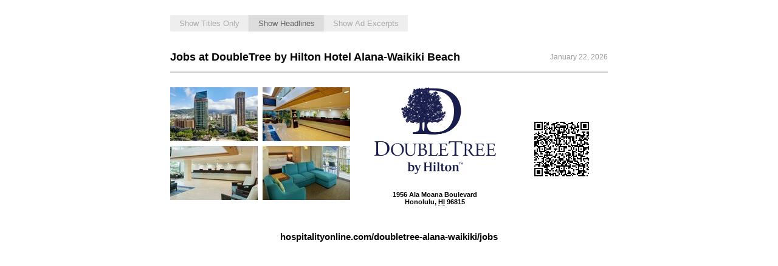

--- FILE ---
content_type: text/html; charset=utf-8
request_url: https://www.hospitalityonline.com/doubletree-alana-waikiki/flyer
body_size: 3215
content:
<!DOCTYPE html>
<html lang="en">
  <head>
    <meta charset="UTF-8">
    <meta name="csrf-param" content="authenticity_token" />
<meta name="csrf-token" content="p3Z1mZfgjkI8DMlmPjE1Xh9gfn0MgSIu9s32QY8V-z19wzXIvGUZlHvDnGcEnjwgdN1oy9V0hJQoVxOZ_AyeXQ" />
    
  <meta name="title" content="Jobs Flyer | DoubleTree by Hilton Hotel Alana-Waikiki Beach">
  <meta name="description" content="Explore job opportunities at DoubleTree by Hilton Hotel Alana-Waikiki Beach. Find open positions and apply online.">
  <meta name="keywords" content="jobs at DoubleTree by Hilton Hotel Alana-Waikiki Beach, DoubleTree by Hilton Hotel Alana-Waikiki Beach careers, employment opportunities, apply online, job flyer, hiring now">
  <meta name="viewport" content="width=device-width, initial-scale=1.0">
  <meta property="og:title" content="Jobs Flyer | DoubleTree by Hilton Hotel Alana-Waikiki Beach">
  <meta property="og:description" content="Discover job openings at DoubleTree by Hilton Hotel Alana-Waikiki Beach. Apply online for various positions and join the team.">
  <meta property="og:type" content="website">
  <meta property="og:url" content="https://www.hospitalityonline.com/doubletree-alana-waikiki/flyer">
    <meta property="og:image" content="https://assets.talentronic.com/photos/employers/234644/918942_l.jpg">


    <link rel="alternate" href="https://www.hospitalityonline.com/doubletree-alana-waikiki/flyer" hreflang="x-default">
<link rel="alternate" href="https://www.hospitalityonline.com/doubletree-alana-waikiki/flyer" hreflang="en">
<link rel="alternate" href="https://www.hospitalityonline.com/es/doubletree-alana-waikiki/flyer" hreflang="es">
<link rel="alternate" href="https://www.hospitalityonline.com/fr/doubletree-alana-waikiki/flyer" hreflang="fr">

    <title>Jobs Flyer | DoubleTree by Hilton Hotel Alana-Waikiki Beach | Hospitality Online</title>
    
    <link rel="shortcut icon" href="#">

    
    <link rel="stylesheet" href="https://assets.talentronic.com/assets/flyer-4ba8eee74c16a472e15ea71796eae7b0d46202b0e5ffe2b209230f1f6c628b8b.css" media="all" />
    
    

    <script src="https://kit.fontawesome.com/2d717ba533.js" crossorigin="anonymous"></script>
    <script src="https://assets.talentronic.com/assets/legacy/shared/jquery_shared-3158ee616193dde0b605a15cb9ca832f9de674111b7cf4393353432ab8fa272d.js"></script>
    
    <script src="https://assets.talentronic.com/assets/legacy/application-8aed002c6bcfe6312c14e299545673f8c525d83be91d0d18c6b60fa4e84f2717.js"></script>
    
  <script async src="https://www.googletagmanager.com/gtag/js?id=G-N84528779K"></script>
  <script>
    window.dataLayer = window.dataLayer || [];
    function gtag(){dataLayer.push(arguments);}
    gtag("js", new Date());

    gtag("config", 'G-N84528779K');
  </script>

    

    
  </head>
  <body class="job_boards/employers">
    <div id="hol">
      

<div class="btn-group togglers" role="group">
  <button type="button" class="toggler">Show Titles Only</button>
  <button type="button" class="toggler active" data-target="headline">Show Headlines</button>
  <button type="button" class="toggler" data-target="excerpt">Show Ad Excerpts</button>
  <div style="flex-grow: 1"></div>
</div>

<div class="header">
  <h1>Jobs at DoubleTree by Hilton Hotel Alana-Waikiki Beach</h1>
  <p>January 22, 2026</p>
</div>

<div class="wrap">
    <div class="photos col1">
      <img src="https://assets.talentronic.com/photos/employers/234644/918942_t.jpg" />
      <img src="https://assets.talentronic.com/photos/employers/234644/918943_t.jpg" />
    </div>
    <div class="photos col2">
      <img src="https://assets.talentronic.com/photos/employers/234644/918944_t.jpg" />
      <img src="https://assets.talentronic.com/photos/employers/234644/918945_t.jpg" />
    </div>
  <div class="employer-info">
    <img class="employer_logo " alt="Doubletree by Hilton logo" src="https://assets.talentronic.com/brands/logos/000/007/412/default/doubletree-by-hilton.png?1679953906" />
    <div class="employer-vcard">

  <p class="mb-2">
    1956 Ala Moana Boulevard
    <br>

    <span>Honolulu</span>,
      <abbr title="Hawaii">HI</abbr>
      <span>96815</span>

  </p>
</div>

  </div>
  <div class="qr-code">
    <?xml version="1.0" standalone="yes"?><svg version="1.1" xmlns="http://www.w3.org/2000/svg" xmlns:xlink="http://www.w3.org/1999/xlink" xmlns:ev="http://www.w3.org/2001/xml-events" width="90" height="90" shape-rendering="crispEdges"><path d="M0 0h7v7h-7zM8 0h2v1h-1v1h-1zM11 0h1v3h-2v-2h1zM18 [base64] 0h1v1h-1zM38 0h7v7h-7zM1 1v5h5v-5zM35 1h1v2h1v2h-3v1h-1v2h-1v-2h-1v1h-1v-2h-1v-1h1v-1h1v1h1v1h1v-2h1v1h1zM39 1v5h5v-5zM2 2h3v3h-3zM40 2h3v3h-3zM26 3v2h1v-2zM18 5v1h1v1h1v-2zM21 5v3h3v-3zM10 6h1v1h-1zM22 6h1v1h-1zM34 6h1v1h-1zM36 6h1v2h-1v1h-1v-2h1zM9 7h1v2h1v2h-1v-1h-2v-1h1zM6 8h1v1h-1zM30 8h2v1h1v-1h1v2h-3v-1h-1zM39 8h3v1h-1v1h1v2h-1v1h-1v1h-1v-1h-1v-1h-3v2h-1v-4h4v1h2v-2h-1zM43 8h2v4h-1v1h-1v-2h1v-1h-1zM0 10h1v1h-1zM18 11v2h1v-2zM24 11v1h2v-1zM3 12v1h1v-1zM37 13h1v1h1v1h1v-1h1v-1h2v1h1v-1h1v1h-1v2h-1v-1h-2v1h-2v2h-1v-2h-2v-1h1zM17 14v1h1v-1zM19 14v4h1v-4zM24 15h1v2h-1zM26 15h1v3h1v-1h1v1h-1v1h-2v-1h-1v-1h1zM41 16h1v1h2v1h1v1h-2v-1h-1v1h-2v1h1v1h3v-1h1v3h-1v-1h-1v1h-1v1h-1v3h-1v-2h-1v1h-1v-1h-2v-4h-3v-1h-1v1h-1v-1h-1v-2h1v1h4v-2h1v1h2v1h1v-1h2zM24 18h1v1h-1zM15 19h1v2h-1zM20 19v1h1v-1zM28 19h1v1h1v1h-2zM36 19v1h1v-1zM18 20h1v1h-1zM5 21v3h3v-3zM21 21v3h3v-3zM30 21h1v2h-1zM32 21h1v2h-1zM37 21v3h3v-3zM2 22h1v3h-1zM6 22h1v1h-1zM16 22h3v1h-1v1h-1v-1h-1zM22 22h1v1h-1zM34 22h1v2h-1zM38 22h1v1h-1zM0 23h1v2h1v1h1v1h-2v1h-1zM28 23h2v1h-2zM31 [base64] 24h2v1h2v-1h1v1h-1v1h-1v1h2v1h-4v1h-1v-1h-1v1h1v1h-2v4h-1v-1h-1v-1h1v-1h-1v-1h1v-1h-3v-1h-1v-1h1v1h3v1h1v-2h2v-1h-1v-1h1zM16 24h1v2h-1zM43 24h1v1h1v1h-1v1h-2v-1h1zM34 25h1v1h-1zM11 26v1h1v-1zM18 26h1v2h-1v2h-2v-1h-1v-1h2v-1h1zM20 26h2v1h-2zM23 26h1v2h-2v-1h1zM26 26v1h2v-1zM36 26h2v1h2v1h2v1h-3v4h-1v-2h-3v-2h1v1h2v-2h-2zM1 28h2v2h-1v-1h-1zM20 28h1v2h3v-2h1v2h-1v2h-2v1h-1v-1h-1v-2h-1v-1h1zM31 28v1h-1v1h-1v2h3v-4zM0 29h1v1h-1zM11 29h1v1h2v-1h1v1h-1v2h-1v1h-1v1h-1v-1h-1v-1h-1v-1h1v-1h1zM43 29h1v1h1v2h-1v-1h-3v1h-1v-2h3zM1 30h1v2h-2v-1h1zM3 30h1v1h-1zM30 30h1v1h-1zM10 31v1h2v-1zM15 31h1v1h-1zM17 31h2v1h-1v1h-1v1h-1v-2h1zM14 32h1v2h1v1h-1v2h-1v-1h-1v-3h1zM19 32h1v1h1v1h1v1h-3zM24 32h2v2h-1v1h-1v1h1v-1h1v-1h1v2h2v-1h-1v-1h1v1h1v3h-1v1h-1v-2h-3v3h1v3h1v-1h1v-2h1v1h1v2h-3v1h3v-1h1v-1h2v1h1v1h-2v-1h-1v1h-1v1h-4v-1h-1v1h-2v-1h-1v-2h-1v-1h-1v-3h-2v-2h-2v-1h2v1h4v-1h1v-2h1zM32 32v2h3v-1h-2v-1zM41 32h1v1h-1zM0 33h1v1h-1zM2 33h4v1h-1v3h-2v-1h-2v-1h3v-1h-2zM9 [base64] 34v1h1v-1zM8 35v1h1v-1zM38 35v1h1v-1zM43 35h1v2h-1zM0 36h1v1h-1zM31 36h3v1h-3zM21 37v3h3v-3zM34 37h1v1h-1zM37 37v3h3v-3zM44 37h1v1h-1zM0 38h7v7h-7zM22 38h1v1h-1zM26 38h1v1h-1zM30 38h2v1h-2zM38 38h1v1h-1zM43 38h1v1h1v1h-2zM1 39v5h5v-5zM32 39h1v2h-1zM2 40h3v3h-3zM15 40h1v1h-1zM24 41v1h-1v2h1v-1h1v-2zM39 41v1h-1v1h-2v1h3v-2h1v-1zM44 42h1v1h-1zM9 44h2v1h-2zM31 44h1v1h-1zM43 44h1v1h-1z" fill="#000" transform="translate(0,0) scale(2)"/></svg>
  </div>
</div>

<div class="wide">
  <ul>
  </ul>

  <p class="apply-link">
    <a href="/doubletree-alana-waikiki/jobs">hospitalityonline.com/doubletree-alana-waikiki/jobs</a>
  </p>
</div>

<script type="text/javascript">
  document.querySelectorAll(".toggler").forEach(toggle => {
    toggle.addEventListener("click", () => {
      if (toggle.classList.contains("active")) {
        return;
      }

      document.querySelectorAll(".toggleable").forEach(elem => {
        elem.style.display = elem.classList.contains(toggle.getAttribute("data-target")) ? "block" : "none";
      });
      document.querySelectorAll(".toggler").forEach(elem => {
        elem.classList.remove("active");
      });
      toggle.classList.add("active");
    });
  });
</script>

    </div>
    <div class="bs cxm"></div>
    
    
  </body>
</html>
<!-- (h) -->


--- FILE ---
content_type: text/css
request_url: https://assets.talentronic.com/assets/flyer-4ba8eee74c16a472e15ea71796eae7b0d46202b0e5ffe2b209230f1f6c628b8b.css
body_size: 734
content:
body {
  margin: 25px 0 0 0;
  font-size: 8pt;
  font-family: "Helvetica Neue", Helvetica, Arial, sans-serif;
}

#hol {
  width: 7.5in;
  margin: 0 auto;
}

.header {
  overflow: auto;
  margin: 24px 0;
  padding: 0 0 6px 0;
  border-bottom: 2px solid #ccc;
}
.header h1 {
  margin: 0;
  padding: 0;
  font-size: 18px;
  display: inline;
  float: left;
  line-height: 36px;
  width: 70%;
}
.header p {
  margin: 0;
  padding: 0;
  float: right;
  display: inline;
  font-size: 12px;
  color: #999;
  line-height: 36px;
}

.wrap {
  overflow: auto;
  display: flex;
  justify-content: space-between;
}

.photos img {
  width: 144px;
  padding: 0 8px 8px 0;
  margin: 0;
  display: block;
}

.col1, .col2 {
  float: left;
  overflow: hidden;
  width: 152px;
  margin: 0;
}

img.employer_logo {
  max-width: 200px;
  margin-bottom: 1rem;
}

.employer-info {
  margin: auto;
}

.employer-vcard {
  font-weight: bold;
  text-align: center;
}

.organization-brand {
  margin: 0 auto;
  text-align: center;
}
.organization-brand img.employer_logo {
  float: none;
}

a {
  text-decoration: none;
  color: #000;
}

h1.fn.org {
  display: block;
  margin: 0 0 15px 0;
  text-align: left;
  font-size: 16px;
}

ul {
  list-style: none;
  margin: 18px 0;
  padding: 0;
}
ul li {
  margin: 8px 0;
  padding: 4px;
  padding: 5px;
  line-height: 1.2;
  border-bottom: 1px solid #ccc;
}
ul li span.title {
  font-weight: bold;
  font-size: 14px;
}
ul li span.category {
  font-size: 12px;
  font-style: italic;
}
ul li p.employer {
  font-size: 12px;
  margin: 4px 0;
  font-weight: bold;
}
ul li p.employer span {
  font-weight: normal;
}
ul li blockquote {
  padding: 0;
  margin: 4px 0 8px 0;
  font-size: 11px;
}

.apply-link {
  width: 95%;
  text-align: center;
  margin: 20px auto 0 auto;
  padding: 10px 0;
  font-weight: bold;
  line-height: 150%;
  font-size: 15px;
  color: #AAA;
}
.apply-link a {
  color: #000;
}

.togglers {
  display: flex;
}
@media print {
  .togglers {
    display: none;
  }
}
.togglers .toggler {
  -webkit-appearance: none;
     -moz-appearance: none;
          appearance: none;
  background: #eee;
  color: #aaa;
  border: none;
  margin: 0;
  padding: 6px 15px;
  cursor: pointer;
}
.togglers .toggler:first-child {
  border-radius: 2px 0 0 2px;
  border-right: solid 1px #d2d2d2;
}
.togglers .toggler:last-child {
  border-radius: 0 2px 2px 0;
  border-left: solid 1px #d2d2d2;
}
.togglers .toggler.active {
  background: #ddd;
  color: #666;
}

.qr-code {
  margin: auto;
}
